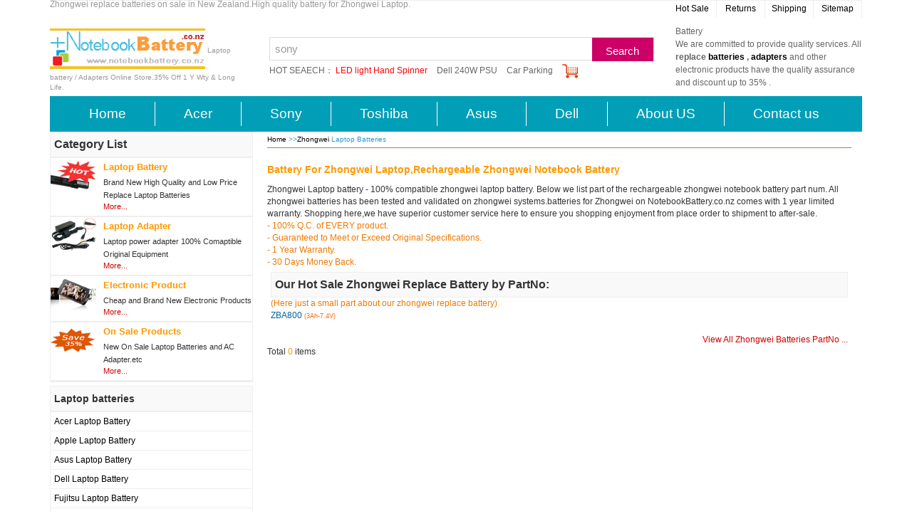

--- FILE ---
content_type: text/html; charset=UTF-8
request_url: http://www.notebookbattery.co.nz/laptop-batteries-zhongwei.htm
body_size: 19467
content:
<!DOCTYPE html PUBLIC "-//W3C//DTD XHTML 1.0 Transitional//EN"
        "http://www.w3.org/TR/xhtml1/DTD/xhtml1-transitional.dtd">
<html xmlns="http://www.w3.org/1999/xhtml">
<head>
    <meta name="description"
          content="Laptop batteries Zhongwei,High quality replace batteries for zhongwei,brand new rechargeable batteries,All zhongwei laptop battery and notebook batteries on sale in New Zealand"/>
    <meta name="keywords"
          content="laptop batteries zhongwei,zhongwei replace battery,zhongwei notebook batteries,zhongwei laptop batteries on sale,zhongwei rechargeable battery"/>
    <meta name="copyright" content="www.notebookbattery.co.nz"/>
    <meta http-equiv="Content-Type" content="text/html; charset=utf-8"/>
    <title>Laptop Batteries Zhongwei - High quality zhongwei replace laptop battery,
        Brand new zhongwei rechargeable batteries on sale in New Zealand</title>
    <base href="http://www.notebookbattery.co.nz/"/>
    <meta name="viewport" content="width=device-width, initial-scale=1.0">
    <link rel="stylesheet" href="bootstrap/css/bootstrap.min.css">
    <link href="style.css" rel="stylesheet" type="text/css"/>
    <link href="infos.css" rel="stylesheet" type="text/css"/>
    <!-- Google tag (gtag.js) -->
<script async src="https://www.googletagmanager.com/gtag/js?id=G-93S8L1K290"></script>
<script>
  window.dataLayer = window.dataLayer || [];
  function gtag(){dataLayer.push(arguments);}
  gtag('js', new Date());

  gtag('config', 'G-93S8L1K290');
</script>
</head>
<body>
<div id="container" class="container">
    <div id="header">
        <div id="top">
            <div id="top2">
                <h1 class="color6">Zhongwei replace batteries on sale in New Zealand.High quality
                    battery for Zhongwei Laptop.</h1>
            </div>
            <div id="top1">
                <ul>
                    <li><a href="hot-order-products.htm">Hot Sale</a></li>
                    <li><a href="all-laptop-batteries/returns.htm">Returns</a></li>
                    <li><a href="all-laptop-batteries/shipping.htm">Shipping</a></li>
                    <li><a href="sitemap.xml">Sitemap</a></li>
                </ul>
            </div>
        </div>
        <div id="head" class="clearfix">
    <div class="row">
        <div class="col-md-3" id="headl"><a href="index.htm"><img src="images/logo2.gif" alt="notebookbattery.co.nz" border="none"></a>
            <span class="color6">Laptop battery / Adapters Online Store.35% Off 1 Y Wty &amp; Long Life.</span>
        </div>
        <div class="col-md-6" id="headm">
            <form method="post" action="search.php">
                <div id="search_fieldset">
                    <div class="search_area">
                        <input type="submit" value="Search" class="btn_search">
                        <div class="search_select">
                            <span class="icon-search"></span>
                        </div>
                        <input type="text" class="search_input" name="keyword" value="sony" onclick="this.value = '';">
                    </div>
                    <div class="search_box hide" id="search_box"></div>
                    <div class="search_keywords">
                        <span>HOT SEAECH：</span>
                        <a href="all-electronic/cheap-new-games-e816006.htm" class="red">LED light Hand
                            Spinner</a>
                        <a href="dell-laptop-power-adapter/3wn11-a178402.htm">Dell 240W PSU</a>
                        <a href="all-electronic/cheap-new-parking-system-e20643.htm">Car Parking</a>
                        <a href="cartinfo.php" title="My Current Shopping Cart"><img src="images/cart1.jpg" height="20px" alt="my shopping cart"></a>
                    </div>
                </div>
            </form>
        </div>
        <div class="col-md-3" id="headr">Battery&nbsp;
            <p>We are committed to provide quality services. All <b>replace <a href="sitemap1.xml">batteries</a>
                    , <a href="sitemap2.xml">adapters</a></b> and other electronic products have the
                quality assurance and discount up to 35% .</p>
        </div>
    </div>
</div>    </div>
    <!--menu begin -->
    <div class="navigation ">
    <div class="row">
        <nav class="navbar navbar-default" role="navigation">
            <div class="container-fluid">
                <div class="navbar-header">
                    <button type="button" class="navbar-toggle" data-toggle="collapse" data-target="#example-navbar-collapse">
                        <span class="sr-only">切换导航</span>
                        <span class="icon-bar"></span>
                        <span class="icon-bar"></span>
                        <span class="icon-bar"></span>
                    </button>
                </div>
                <div class="collapse navbar-collapse" id="example-navbar-collapse">
                    <ul class="nav navbar-nav">
                        <li class="navigation-bar-item"><a href="http://www.notebookbattery.co.nz/">Home</a></li>
                        <li class="navigation-bar-item"><a href="laptop-batteries-acer.htm" title="acer laptop battery">Acer</a>
                        </li>
                        <li class="navigation-bar-item"><a href="laptop-batteries-sony.htm" title="sony laptop battery">Sony</a>
                        </li>
                        <li class="navigation-bar-item"><a href="laptop-batteries-toshiba.htm" title="toshiba laptop battery">Toshiba</a>
                        </li>
                        <li class="navigation-bar-item"><a href="laptop-batteries-asus.htm" title="asus laptop battery">Asus</a>
                        </li>
                        <li class="navigation-bar-item"><a href="laptop-batteries-dell.htm" title="dell laptop battery">Dell</a>
                        </li>
                        <li class="navigation-bar-item"><a href="all-laptop-batteries/about.htm">About US </a></li>
                        <li class="navigation-bar-item last-child"><a href="mailto:info@notebookbattery.co.nz">Contact
                                us </a></li>
                    </ul>
                </div>
            </div>
        </nav>
    </div>
</div>    <!--menu end -->
    <div id="mainContent">
        <div class="col-md-3" style="padding: 0;">
            <div id="sidebarleft">
    <ul class="brandbg"><span class="font1">Category List</span></ul>
    <ul class="catelist">
        <li class="li1"><img src="images/p2.gif" alt="laptop battery"/>
            <a href="all-laptop-batteries.htm" title="high quality notebook battery" class="color1 a1"><strong>Laptop
                    Battery</strong></a>
            <span class="hline1">Brand New High Quality and Low Price Replace Laptop Batteries</span>
            <a class="color2" href="all-laptop-batteries.htm" title="cheap replace battery">More...</a></li>
        <li class="li1"><img src="images/p1.gif" alt="laptop power adapter"/>
            <a href="all-laptop-power-adapter.htm" title="laptop power adapter" class="color1 a1"><strong>Laptop
                    Adapter</strong></a>
            <span class="hline1"> Laptop power adapter 100% Comaptible Original Equipment </span>
            <a class="color2" href="all-laptop-power-adapter.htm" title="all laptop ac adapter">More...</a></li>
        <li class="li1"><img src="images/p3.gif" alt="Electronic Product"/>
            <a href="all-electronic.htm" title="Cheap electronic product" class="color1 a1"><strong>Electronic
                    Product</strong></a>
            <span class="hline1">Cheap and Brand New Electronic Products</span>
            <a class="color2" href="all-electronic.htm" title="New electronic product">More...</a></li>
        <li class="li1"><img src="images/p4.gif" alt="On sale products infomations"/><a href="on-sale-products.htm"
                                                                                        title="On sale Procucts"
                                                                                        class="color1 a1"><strong>On
                    Sale Products</strong></a>
            <span class="hline1">New On Sale Laptop Batteries and AC Adapter.etc</span>
            <a class="color2" href="on-sale-products.htm" title="discount Procucts">More...</a></li>
    </ul>
    <div class="clear height1"></div>
    <ul class="brandbg">
        <li class="font2"><strong>Laptop batteries</strong></li>
    </ul>
    <ul class="catelist">
        <li class="li2 li2_2"><a href="laptop-batteries-acer.htm" title="acer laptop battery">Acer Laptop Battery</a>
        </li>
        <li class="li2 li2_2"><a href="laptop-batteries-apple.htm" title="apple laptop battery">Apple Laptop Battery</a>
        </li>
        <li class="li2 li2_2"><a href="laptop-batteries-asus.htm" title="asus laptop battery">Asus Laptop Battery </a>
        </li>
        <li class="li2 li2_2"><a href="laptop-batteries-dell.htm" title="dell laptop battery">Dell Laptop Battery</a>
        </li>
        <li class="li2 li2_2"><a href="laptop-batteries-fujitsu.htm" title="fujitsu laptop Laptop Battery">Fujitsu
                Laptop Battery</a></li>
        <li class="li2 li2_2"><a href="laptop-batteries-clevo.htm" title="clevo laptop Laptop Battery">Clevo Laptop
                Battery</a></li>
        <li class="li2 li2_2"><a href="laptop-batteries-hp.htm" title="hp laptop battery">HP Laptop Battery </a></li>
        <li class="li2 li2_2"><a href="laptop-batteries-ibm.htm" title="ibm laptop battery">IBM Laptop Battery </a></li>
        <li class="li2 li2_2"><a href="laptop-batteries-lenovo.htm" title="lenovo laptop battery">Lenovo Laptop
                Battery</a></li>
        <li class="li2 li2_2"><a href="laptop-batteries-samsung.htm" title="samsung laptop battery">Samsung Laptop
                Battery</a></li>
        <li class="li2 li2_2"><a href="laptop-batteries-sony.htm" title="sony laptop battery">Sony Laptop Battery </a>
        </li>
        <li class="li2 li2_2"><a href="laptop-batteries-toshiba.htm" title="toshiba laptop battery">Toshiba Laptop
                Battery</a></li>
        <li class="li2 li2_2"><a href="laptop-batteries-gateway.htm" title="gateway laptop battery">Gateway Laptop
                Battery</a></li>
        <li class="li2 li2_2"><a href="laptop-batteries-msi.htm" title="MSI laptop battery">MSI Laptop Battery</a></li>
        <li class="li2 li2_2"><a href="laptop-batteries-nec.htm" title="nec laptop battery">Nec Laptop Battery</a></li>
        <li class="li2 li2_2"><a class="color3" href="all-laptop-batteries.htm" title="laptop battery">==All Laptop
                Battery</a></li>
    </ul>
    <div class="clear height1"></div>
    <ul class="brandbg">
        <li class="font2"><strong>New Arrival Batteries</strong></li>
    </ul>
    <div id="newpro">
                    <img src="ppimageb/BW40.jpg"/>
            <a class="font2 color1" href="laptop-batteries-xiaomi.htm">XIAOMI</a> battery <span
                    class="color3">470mAh/1.81Wh 3.87V</span> special replace for
                                <a href="laptop-batteies-xiaomi/replace-battery-bw40-b216816.htm" class="color6">XIAOMI BW40</a><span
                            class="color1">/</span>
                    , And also fit Model:<span class="color2">XIAOMI Watch S1 Active M2112W1 M2116W1</span><br/>            <img src="ppimageb/EZPack_XL.jpg"/>
            <a class="font2 color1" href="laptop-batteries-varta.htm">VARTA</a> battery <span
                    class="color3">2400mAh/8.9Wh 3.7V</span> special replace for
                                <a href="laptop-batteies-varta/replace-battery-xr20-w-b216815.htm" class="color6">VARTA XR20-W</a><span
                            class="color1">/</span>
                    , And also fit Model:<span class="color2">VARTA EasyPack EZPack XL</span><br/>            <img src="ppimageb/CF-VZSU0MR.jpg"/>
            <a class="font2 color1" href="laptop-batteries-panasonic.htm">PANASONIC</a> battery <span
                    class="color3">6400mAh/47Wh 7.2V</span> special replace for
                                <a href="laptop-batteies-panasonic/replace-battery-cf-vzsu0mr-b216814.htm" class="color6">PANASONIC CF-VZSU0MR</a><span
                            class="color1">/</span>
                    , And also fit Model:<span class="color2">Panasonic ToughBook CF-SZ5, Panasonic ToughBook CF-SZ6</span><br/>            <img src="ppimageb/PMNN4415ARC.jpg"/>
            <a class="font2 color1" href="laptop-batteries-motorola.htm">MOTOROLA</a> battery <span
                    class="color3">1300mAh/9.3Wh 7.2V</span> special replace for
                                <a href="laptop-batteies-motorola/replace-battery-pmnn4415arc-b216813.htm" class="color6">MOTOROLA PMNN4415ARC</a><span
                            class="color1">/</span>
                    , And also fit Model:<span class="color2">MOTOROLA XIR P6600/XIR P6620</span><br/>            <img src="ppimageb/JKON.jpg"/>
            <a class="font2 color1" href="laptop-batteries-aqara.htm">AQARA</a> battery <span
                    class="color3">2480mAh/17.85Wh 7.2V</span> special replace for
                                <a href="laptop-batteies-aqara/replace-battery-jkon-b216812.htm" class="color6">AQARA JKON</a><span
                            class="color1">/</span>
                    , And also fit Model:<span class="color2">Aqara D100</span><br/>            <img src="ppimageb/JKOO.jpg"/>
            <a class="font2 color1" href="laptop-batteries-aqara.htm">AQARA</a> battery <span
                    class="color3">4980mAh/35.85Wh 7.2V</span> special replace for
                                <a href="laptop-batteies-aqara/replace-battery-jkoo-b216811.htm" class="color6">AQARA JKOO</a><span
                            class="color1">/</span>
                    , And also fit Model:<span class="color2">Aqara H100</span><br/>    </div>
</div>
        </div>
        <div class="col-md-9">
            <div id="info">
                <div id="path">
                    <a href="index.htm">Home</a> &gt;&gt;<a
                            href="laptop-batteries-zhongwei.htm">Zhongwei </a> Laptop
                    Batteries
                </div>
                <!-- <img  src="images/10.jpg" />-->
                <h2 class="color1" style=" width:100%">Battery For Zhongwei                    Laptop,Rechargeable Zhongwei Notebook Battery</h2>
                <p>
                    Zhongwei Laptop battery - 100% compatible zhongwei laptop battery.
                    Below we list part of the rechargeable zhongwei notebook battery part num.
                    All zhongwei batteries has been tested and validated on zhongwei                    systems.batteries for Zhongwei on NotebookBattery.co.nz comes with 1 year limited
                    warranty. Shopping here,we have superior customer service here to ensure you shopping enjoyment from
                    place order to shipment to after-sale.
                </p>
                <p class="color3">
                    - 100% Q.C. of EVERY product.<br/>
                    - Guaranteed to Meet or Exceed Original Specifications.<br/>
                    - 1 Year Warranty. <br/>
                    - 30 Days Money Back. </p>
                 
<div id="partno">
<ul class="brandbg"><li class="font1">Our Hot Sale Zhongwei Replace Battery by PartNo:</li></ul>
<p class="color3">(Here just a small part about our zhongwei replace battery)</p>
 
 <span id="part1">
 <a  class="color4" href="laptop-batteies-zhongwei/replace-battery-zba800-b182610.htm">ZBA800</a> <span style="color:#FF6600; font-size:9px;">(3Ah-7.4V) </span>
 </span>
    	<span style="float:right" ><br /><br />
    <a class="color2" href="all-zhongwei-laptop-batteries-partno.htm">View All Zhongwei Batteries PartNo ...</a></span></div>
<div class="clear"></div>
                <p>Total <span class="color1">0</span> items</p>
                <ul class="brandul">
                                    </ul>
            </div>
        </div>

    </div>
    <div class="clear"></div>
    <div class="clear height1"></div>
<a href="http://www.notebookbattery.co.nz/all-electronic/cheap-new-games-e816003.htm"
   title="Rainbow Color EDC Hand Spinner Fidget Finger Fingertip Gyro Kids Adult Focus Toy"><img class="img-responsive"
                                                                                                 src="images/safe1.jpg"
                                                                                                 alt="safe shopping"
                                                                                                 width="1140"/></a><br/>
<div id="relate" class="clearfix">
    <ul>
        <li><a href="laptop-batteies-hp/replace-battery-789609-001-b178900.htm">HP 789609-001</a>
            <a href="laptop-batteies-toshiba/replace-battery-pa5136u-1brs-b178807.htm">TOSHIBA PA5136U-1BRS</a>
            <a href="laptop-batteies-dell/replace-battery-07d1wj-b178553.htm">DELL 07D1WJ</a>
        </li>
        <li><a href="laptop-batteies-lenovo/replace-battery-bl219-b178778.htm">LENOVO BL219</a>
            <a href="laptop-batteies-fujitsu/replace-battery-fmvnbp186-b178633.htm">FUJITSU FMVNBP186</a>
            <a href="laptop-batteies-acer/replace-battery-ap13g3n-b178325.htm">ACER AP13G3N</a></li>
        <li><a href="all-laptop-batteries/payment.htm">Payment </a>
            <a href="mailto:info@notebookbattery.co.nz">Contact Us</a>
            <a href="">link Exchange </a></li>
        <li><a href="http://www.notebookbattery.co.nz/blog/category/ac-adapter">Battery &amp;Adapter Blog </a>
            <a href="sitemap.rss">Rss Feed </a>
            <a href="http://www.notebookbattery.co.nz/battery-and-adapter.htm">Featured products</a></li>
        <li><a href="lg-laptop-power-adapter.htm">LG Adapter</a>
            <a href="philips-laptop-power-adapter.htm">Philips Adapter</a>
            <a href="samsung-laptop-power-adapter.htm">Samsung Adapter</a></li>
    </ul>
</div>
<div id="footer">
    <p><img src="images/payway1.gif" alt="Payment" class="img-responsive" height="38"><br>
        Thank you for visiting notebookbattery.co.nz. Get you <a href="all-laptop-batteries.htm">laptop battery</a> from
        notebookbattery.co.nz with Low prices, Fast Shipping, Secure.</p>
    <p class="foot"><a href="index.htm">Home</a> | <a href="all-laptop-batteries/about.htm" rel="nofollow">About Us</a>|
        <a href="all-laptop-batteries/payment.htm" rel="nofollow">Payment</a> | <a
                href="all-laptop-batteries/shipping.htm" rel="nofollow">Shipping</a> | <a
                href="all-laptop-batteries/returns.htm" rel="nofollow">Policy</a> | <a
                href="all-laptop-batteries/faq.htm" rel="nofollow">FAQ</a>| <a href="sitemap.html">Sitemap</a> |</p>
    <p class="copyright">Copyright @ 2010-2026 <a href="http://www.notebookbattery.co.nz"
                                                                      title="Replace Laptop Batteries">www.notebookbattery.co.nz</a>
        Corporation for laptop batteries All Rights Reserved.</p>
</div></div>
</body>
<script src="js/jquery.js"></script>
<script src="bootstrap/js/bootstrap.min.js"></script>
</html>


--- FILE ---
content_type: text/css
request_url: http://www.notebookbattery.co.nz/style.css
body_size: 13047
content:
/* CSS Document */
body{font-family:Arial,sans-serif; font-size: 12px;}
a {outline: none; text-decoration: none; color:#000}
a:active {star:expression(this.onFocus=this.blur());}
h1,h2,p,dl,dt,dd,ol,ul{ margin:0px; padding:0px;}
.font1{font-size:16px;font-weight:bold;}
.font2{font-size:14px;font-weight:bold;}
.font3{font-size:10px;}
ul{list-style:none; margin:0px; padding:0px; }
li a{display:block; }
.floatleft { float:left}
.floatright { float:right}
a:hover{text-decoration:underline;}
.color1{color:#FF9900;}
.color2{color:#CC0000;}
.color3{color:#F07800;}
.color4{color:#069;}
.color5{color:#ff0000;}
.color6{color:#999999;}
.color7{ color:#660}
.hline1{line-height:18px;}
.hline2{line-height:20px; }
.clear{ clear:both;}
.height1{height:5px;}
.height2{height:23px;}
img{border:none;}
#container {}
#header { margin-bottom:5px;}
#top{width:100% ;border-bottom: 1px solid #eee;color: #484848;line-height: 25px;}
#top1 { float:right; }
#top2{ overflow: hidden;float: left}
#top2 h1{ font-size:12px; text-overflow: ellipsis;overflow: hidden; height: 25px;}
#top1 ul{ text-align:center;display:inline;}
#top1 ul li{ float:left;display:block; border-right:1px #eee solid; width:68px;}
#top1 ul li a{display:block; text-decoration:none; padding:0px 3px 0px 3px; font-size:12px;}
#top1 ul li a:hover{color:#FF0000;}
#head{width:100%; margin-bottom:5px; clear: both;}
#headl{margin-top:15px}
#headl span{ font-size:10px;}
#headl img{width:218px ;height:57px; margin-bottom:5px;}
#headm{padding-left:20px; padding-top:10px;font-family:Arial,sans-serif;line-height:1.5em;}
#headr{padding-top:10px; line-height:18px; color:#666}



.navigation {
    background-color: #009fb7;
    color: #fff;
    font-size: 19px;
    padding-bottom: 8px;
    padding-top: 8px;
}
.navigation-bar {
    display: flex;
    list-style: outside none none;
    margin: 0;
    padding: 0;
}
.navigation-bar-item {
    -moz-box-flex: 1;
    border-right: 1px solid #fff;
    flex-grow: 1;
    margin: 0;
    padding: 0 35px;
    position: relative;
    text-align: center;
}
.navigation-bar-item:last-child {
    border-right: 0 none;
}
.navigation-bar-item:last-child > a {
    margin-right: -11px;
}
.navigation-bar-item > a {
    color: #fff;
    display: block;
    margin: -8px -10px;
    padding: 6px 0;
    text-decoration: none;
}
.navigation-bar-item > a:hover {
    background-color: #c7e4ec;
    color: #009fb7;
}
#search_fieldset {
    margin: 17px 0 0 10px;
    position: relative;
}
#search_fieldset .search_area {
    border: 1px solid #dadada;
    font-size: 15px;
    height: 33px;
    line-height: 33px;
}
#search_fieldset .search_area .search_input {
    border: 0 none;
    color: #999;
    float: left;
    height: 31px;
    line-height: 31px;
    margin-left: 5px;
    outline: 0 none;
}
#search_fieldset .search_area .btn_search {
    background-color: #C06;
    border: 1px solid #C06;
    color: #fff;
    cursor: pointer;
    float: right;
    height: 33px;
    outline: 0 none;
    vertical-align: top;
    width: 86px;
}
#search_fieldset .search_keywords {
    margin-top: 5px;
}
#search_fieldset .search_keywords a, #search_fieldset .search_keywords span {
    color: #666;
}
#search_fieldset .search_keywords a {
    margin-right: 10px;
}
#search_fieldset .search_keywords a.red {
    color: red;
}



#adf{margin-bottom:5px;}
.besimg{ float:left; margin-right:5px; }
#best{border-top:dotted 1px #ccc; margin-top:5px;}
#bestxt{ float:right; width:90px;}
#mainContent {margin-bottom:5px; height:100%;}

#sidebarleft {  }

.brandbg{background-color: #f9f9f9;border: 1px solid #eee;line-height: 34px; padding-left:5px}


.catelist{ border:1px #eee solid; }
.catelist li img{float:left; margin-right:10px; padding-bottom:15px; width:64px; height:64px;}

.catelist1{ float:left; border:1px solid #ccc;}
.catelist1 img{ height:100px; width:85px; float:left}

.listbg1{float:left;}
.listbg1 img { height:100px; margin-top:5px;}
.listbg1 li {float:left; width:265px; margin-left:5px; margin-top:10px; border:1px solid #ccc; line-height:22px }
.listbg1 .i-1{ float:left; margin-left:10px;  width:110px; line-height:22px;}
.listbg1 .i-2{  float:left;margin-left:10px;  width:225px; line-height:22px;  }
#infomat, .tips { border:1px solid #eee; line-height:20px;margin-bottom: 10px;}

.a1{font-size:13px; line-height:25px;}

.li1{font-size:11px; padding-bottom:5px; border-bottom:2px solid #eee }
.li2{padding-left:5px; border-bottom:1px solid #eee }
.li2_1 {float:left; width:140px; line-height:28px;padding-left:5px; }
.li2_2 { line-height:26px;}
.li2_3 { line-height:22px;}
.li2_4 {float:left; width:110px; line-height:28px; }
.li2_5 {padding-left:5px;}

#sidebarright{ float:right; width:205px;}

.sidebar_per {
    background-color: #fff;
    border-color: #333 #ddd #ddd #ddd;
    border-image: none;
    border-style: solid;
    border-width: 6px 1px 1px;
    margin-bottom: 12px;
}
.sidebar_per dt {
    height: 35px;
	line-height:35px;
	margin-left:5px;
	border-bottom:1px solid #eee;
}
.sidebar_per dt strong {
    color: #414141;
    display: inline-block;
    font-size: 18px;
    font-weight: normal;
    margin: 0px 9px 0 0;
}
.sidebar_per dt a {
    float: right;
    margin: 0px 12px 0 0;
}
.sidebar_per dt a.more {
    margin-right: 9px;
}
.sidebar_articles {
    margin: 0 9px 9px 0;
    overflow: hidden;
    padding-left: 10px;
}

.sidebar_articles a {
	display: block;
    width: 185px;
	height: 20px;
    line-height: 20px;
	overflow: hidden;
    text-overflow: ellipsis;
    white-space: nowrap;
	color: #555;
} 
.sidebar_articles a:hover { color:#F60 }

#weeklybat{ border:solid 1px #E7E7E7; border-top:none;padding:5px 5px 2px 2px;  line-height:16px;}
#weeklybat img.bes{float:left; margin:2px 5px 0 5px}
#bast{border:solid 1px #ccc;padding:5px; margin-bottom:5px; line-height:20px}
.pict{margin-left:20px ;}
.brandbg1{height:27px; padding-left:30px; padding-top:10px;background:url(images/box_title3.gif) no-repeat; color:#FFFFFF;}
.brandbg2{ height:20px; padding-left:30px; padding-top:8px;background:url(images/title-bg.gif) no-repeat; color:#FFFFFF;  }
.brandbg4{background-color: #f2f3f4; border-radius: 2px; box-shadow: 2px 2px 0 2px #c6cad4; clear: both; color: #484848; font-size: 110%; font-weight: normal; height: 20px; margin: 0 5px 0px 0; padding: 9px 12px 9px 48px; text-align: left;}
.brandbg3{ color:#FFFFFF; padding-top:5px;}
#conlist{background:url(images/10.gif) no-repeat;}
#conlist h2{padding-left:10px; padding-top:2px; color:#FFFFFF; height:25px; line-height:25px }
.tag0 { FONT-SIZE: 11px; COLOR: #ff9900 } 
.tag1 { FONT-SIZE: 11px; COLOR: #666666;height: 23px;display: inline-block; }
.tag2 { FONT-SIZE: 12px; COLOR: #663399 } 
.tag3 { FONT-SIZE: 14px; COLOR: #0000ff }
 .tag4 { FONT-SIZE: 16px; COLOR: #660000 } 
 .tag5 { FONT-SIZE: 13px; COLOR: #cc9900 } 
 .tag6 { FONT-SIZE: 20px; COLOR: #990000 }
 .tag7 { FONT-SIZE: 17px }
.tag8 { FONT-SIZE: 16px; COLOR:#009933 }
.tag9 { FONT-SIZE: 10px; COLOR: #cc0000 } 
#content {}
#conbg{ line-height:15px;  }
#mainabout { background:url(images/bgmain.jpg) no-repeat; padding: 10px 5px 94px 180px;}
.about{ margin:0 15px;padding:0px; color:#000; line-height:19px;}
.about a { color:#CC0000;}
.ht{ height:150px;}
#batt{}
#pronew {}
.new1{ border:#CCC solid 1px; text-align:center; height:190px; overflow:auto;}
.new2{ float:left;padding:5px; margin:5px 0px 5px 8px; border:#CCC solid 1px; }
.new2 li{width:220px; line-height:18px;}
.new2 li:nth-child(1){
    height: 72px;
}
#ad{margin-top:5px}
.border1{border-left:#CCC solid 1px;}
#probrand{ height:150px;}
.brand1{ width:317px;padding:5px 0px; float:left;margin-left:5px;font-size:14px; font-weight: bold;}
.brand1 a{color:#DA0509; line-height:15px; font-size:14px;}
.prob{ width:305px;height:135px; padding-top:5px; padding-left:10px;border-right: #ccc solid 1px; border-left: #CCC solid 1px;}
.prop{width:270px;font-size:14px; font-weight: bold; line-height:10px;}
.proa{ padding:3px;}
.prob img { border: 1px solid #ddd;}
.prob li{padding:2px 5px; list-style-type:none;}
.prob li a { color:#003399; text-decoration:underline; font-size:12px; }
#relate{ clear:both; margin-bottom:5px; border:1px solid #eee;padding:10px;  font-size:12px;}
#relate ul{margin:5px 0px; list-style:none; padding:0px;}
#relate ul li{float:left; width:190px; line-height:20px;}
#partno{padding:5px; min-height:30px;}
#part{float:left; width:200px; line-height:22px;}
.tips{clear:both; padding:10px}
#footer {height:60px; clear:both;}
#footer img{display: inline-block}
#footer p{line-height:16px;text-align:center;padding:4px 0; margin:2px auto; }
.copyright{font-size:11px; color:#666;}
#info{ margin-left:5px;}
.bests{ border:1px solid #ccc; margin-bottom:5px}
.bests p{background-color:#eee; line-height:18px}
.bestsd {border-top:1px solid #ccc; padding-left:5px}
.bestsc{border-top:1px solid #ccc; float:left; width:175px; border-right:1px dashed #FF3300;border-right:1px dashed #FF3300}
#section a{
	
	display:block;
    background: #e1771e none repeat scroll 0 0;
    border-bottom: 3px solid #c1c2c3;
    border-radius: 6px;
    color: #fff;
    cursor: pointer;
    font-size: 120%;
    font-weight: bold;
    padding:12px;
    text-align: left;
}
#section a:hover {
    background: #f2882f none repeat scroll 0 0;
    color: #fff;
    text-decoration: none;
}
#section2 a{
	
	display:block;
    background: #099 none repeat scroll 0 0;
    border-bottom: 3px solid #c1c2c3;
    border-radius: 6px;
    color: #fff;
    cursor: pointer;
    font-size: 120%;
    font-weight: bold;
    padding:12px;
    text-align: left;
}
#section2 a:hover {
    background: #0CC none repeat scroll 0 0;
    color: #fff;
    text-decoration: none;
}
#section3 a{
	
	display:block;
    background: #979700 none repeat scroll 0 0;
    border-bottom: 3px solid #c1c2c3;
    border-radius: 6px;
    color: #fff;
    cursor: pointer;
    font-size: 120%;
    font-weight: bold;
    padding:12px;
    text-align: left;
}
#section3 a:hover {
    background: #D2D200 none repeat scroll 0 0;
    color: #fff;
    text-decoration: none;
}

#TipSection h2{
	display:block;
    background: #e1771e none repeat scroll 0 0;
    border-bottom: 3px solid #c1c2c3;
    border-radius: 6px;
    color: #fff;
    font-size: 120%;
    font-weight: bold;
    padding:12px;
    text-align: left;
}

#TipSection2 h2{
	
	display:block;
    background: #099 none repeat scroll 0 0;
    border-bottom: 3px solid #c1c2c3;
    border-radius: 6px;
    color: #fff;
    font-size: 120%;
    font-weight: bold;
    padding:12px;
    text-align: left;
}
#TipSection3 h2{
	
	display:block;
    background: #979700 none repeat scroll 0 0;
    border-bottom: 3px solid #c1c2c3;
    border-radius: 6px;
    color: #fff;
    font-size: 120%;
    font-weight: bold;
    padding:12px;
    text-align: left;
}
#cateet {border:1px solid #eee;padding:10px 5px; line-height:18px}
#cateblog {border:1px solid #eee; padding:10px 5px; line-height:18px}
#cateblog ul li { margin-bottom:8px}
#cateblog a{ color:#666}
#tsShopContainer li,#tsShopContainer img{vertical-align:top;}
#tsShopContainer{position:relative;border:1px solid #CCC;font-size:12px;padding-bottom:5px;}
#tsShopContainer #tsImgS{text-align:center;width:100%;position:relative;}
#tsShopContainer #tsImgS a{display:block;text-align:center;margin:0px auto;}
#tsShopContainer #tsImgS img{border:0;}
#tsShopContainer #tsPicContainer{width:100%;height:70px;position:relative;background:url(../images/scrollPicbg.gif) repeat-x 0px 0px;}
#tsShopContainer #tsPicContainer #tsImgSArrL{width:17px;height:100%;/*background:url(../images/picshopArr.gif) no-repeat left center;*/position:absolute;top:0px;left:8px;cursor:pointer;}
#tsShopContainer #tsPicContainer #tsImgSArrR{width:17px;height:100%;/*background:url(../images/picshopArr.gif) no-repeat right center;*/position:absolute;top:0px;right:8px;cursor:pointer;}
#tsShopContainer #tsPicContainer #tsImgSCon{position:absolute;top:10px;left:38px;width:1px;height:70px;overflow:hidden;}
#tsShopContainer #tsPicContainer #tsImgSCon ul{width:100%;overflow:hidden;}
#tsShopContainer #tsPicContainer #tsImgSCon li{width:57px;float:left;cursor:pointer;}
#tsShopContainer #tsPicContainer #tsImgSCon li img{padding:3px;margin:1px;border:1px solid  #e4e4e4;display:block;width:42px;height:42px;}
#tsShopContainer #tsPicContainer #tsImgSCon li.tsSelectImg img{border:2px solid #FF6241;margin:0px;}


.navbar-default{
    background-color: unset;
    border: none;
}
.navbar-default .navbar-nav>li>a{
    color: unset;
}
.navbar-default .navbar-nav>li>a:focus, .navbar-default .navbar-nav>li>a:hover{
    color: #009fb7;
    background-color: #c7e4ec;
}
.navbar{
    min-height: 0;
     margin-bottom: 0;
}
.des3 img{
    width: 100%;
}
.weeklybat img{
    height: 85px;
}
.cu-ul li{
    margin: 10px 0;
}
.cu-ul li div:nth-child(1){
    width: 14%;
    float: left;
}
.cu-ul li div:nth-child(2){
    width: 51%;
    margin-left: 47px;
    float: left;
}
.cu-ul li div:nth-child(2) input{
    width: 80%;
}
.new1 li img{
    width: 140px;
    height: 120px;
}
#dedies {
    height: 225px;
}

--- FILE ---
content_type: text/css
request_url: http://www.notebookbattery.co.nz/infos.css
body_size: 4447
content:
/* CSS Document */
ul{margin:0px; padding:0px;list-style:none;}
#path{margin:0px; padding:4px 0px; color:#269BD2; font-size:10px; border-bottom:1px solid #d76754;}
h2{font-weight: bold;line-height:20px;margin:20px 0 10px 0; padding:0px; font-size:14px;}
#left{ width:218px;}
#infoll{}
#inforr{ float:right; width: 181px;}
#proinfo1{ float:left; width: 57%;}
#proinfo2{ padding-left:5px; width:220px; float:left; }
.li7{font-weight:bold; font-size:16px;}
.li7 span{ padding-left:20px;}
.att{margin:2px 0px; padding:0px;  float:left; width:85px; line-height:20px; color:#656C7F; clear:left}
.val{margin:2px 0px; padding:0px; float:left; width:130px; line-height:20px; font-weight:bold;}
.li3 img{ line-height:37px;}
.li4 { color:#FF0000; font-weight:bold; border-top:1px #999999 solid;  margin:5px; padding-top:7px;}
.li4 span{font-size:20px; text-align:left;}
.li8 { width:260px;padding:0px; height:40px;}
.li5_1 {text-align:left; margin-top:15px; padding:0px; border-top:1px #999999 solid; }
.li5_1 img{ position:relative; top:3px;}
.li6_2 { text-align:left; margin-bottom:10px;}
.li6_2  img{ position:relative; top:3px;}
.li6_2 span{ font-weight:bold; color:#cb0006;}
.hr0{height:1px;border:none;border-top:1px solid #FF9900;}
#des{ clear:both ; padding-top:5px; }
#desinfo{border:#eee 1px solid ;padding:0 25px; line-height:20px; min-height:80px; overflow:auto;}
#desa{clear:both; width:100%; border-top:1px solid #ccc; height:100%}
#desa1{border:1px solid #ccc; min-height:300px;width:100%;}
#desa2{width:181px; float:right;  }
.des1{float:left; display:block; width:248px; height:30px; background:url(images/brandbg.gif) repeat-x;border-bottom:1px solid #ccc; padding:5px 0px; font-size:14px; text-align:center;}
.des1 a:hover{ text-decoration:underline; font-weight:bold; }
.des2{ margin:10px; display:block; padding:30px 5px;}
.des2 h2{ width:100%;}
.des2 ul li{font:12px Verdana; color:#333; line-height:20px;}
.des3{ margin:0px 10px; line-height:25px;}
.des3 img{ max-width:520px;}
#desa2 ul li{ line-height:20px;}
.repinfo li { float: left; line-height:25px;}
.repinfo li a { margin-left:5px;text-decoration:none;}
.repinfo li a:hover{color:#999}
#proinfo3{ margin-left:5px; margin-top:10px; padding:0px; width:181px;}
.option{margin-left:8px; margin-top:5px; margin-bottom:0px; padding:0;}
.option li{list-style-type:none; margin:0; line-height:30px; font-weight:bold; vertical-align:middle;}
.ask{background:url(images/ask.gif) no-repeat; padding-left:30px; }
.add{background: url(images/add.gif) no-repeat; padding-left:30px; height:30px;}
#allbattery h3{ clear:both; padding:10px 0 2px 0; color:#CC0000}
#allbattery ul li{ width:140px; line-height:25px; float:left}
#allbattery ul li a:hover{ color:#FF9900;}
.hotb{ border: 1px #ccc solid;}
.hotb li{ margin-bottom:5px; line-height:20px; border-top:1px #ccc solid; }
#brandbgnew{padding-left:30px; padding-top:5px;color:#FFFFFF;background:url(images/title-bg1.gif) no-repeat; height:25px; }
#newpro{line-height:20px; border:1px solid #ccc; padding:5px; padding-top:unset;}
#newpro img{ width:85px; height:75px;}
#newpro a:hover{ color:#FF9900;}
#otherinfo{border:1px solid #ccc; border-top:none; padding:5px; line-height:20px}
#infomat{border-top:#ccc 1px solid; margin-top:5px}
#otherinfo a:hover{ color:#FF9900}
#feature{ margin-top:20px;}
.fast{ height:54px;}
.hotli{height:88px; width:350px; float:left}
.fimg{ width:85px; height:85px; float:left;}
#newlist{ height:280px; padding:5px; float:left;}
#newlist span{ line-height:20px}
#newlist span a.cora{ color:#CC6600}
#newlist span.corb{ color:#FF0000}
#newlist p{ width:150px; height:90px; overflow:hidden; line-height:18px}
.new3{ float:left;width:350px; height:130px;margin:5px 0px 5px 8px;overflow:hidden; line-height:18px; border:#CCC solid 1px;}
.brandul{}
.brandul li{border:1px dashed #ccc;padding:10px;}
.brandulimg{ width:200px; height:131px; float:left; border:1px solid #ccc; margin-right:15px;}
#brandle{ float:left; width:200px; line-height:20px;}
#brandri{ float:right; width:220px; line-height:20px;}
#forview{width:140px; border:1px solid #ccc; float:left; margin-left:5px; padding:1px; height:180px ; margin-bottom:5px}
.forsim{float:left; width:175px; padding:5px; border-bottom:1px solid #ccc; border-right:1px solid #ccc;}
.forsim a{display: inline-block;height: 92px;}
#desinfo img{width: 100%;}
#tsImgS img{max-width: 100%;}
@media screen and (max-width: 992px) {
    #proinfo1{ float:left; width: 100%;}
}